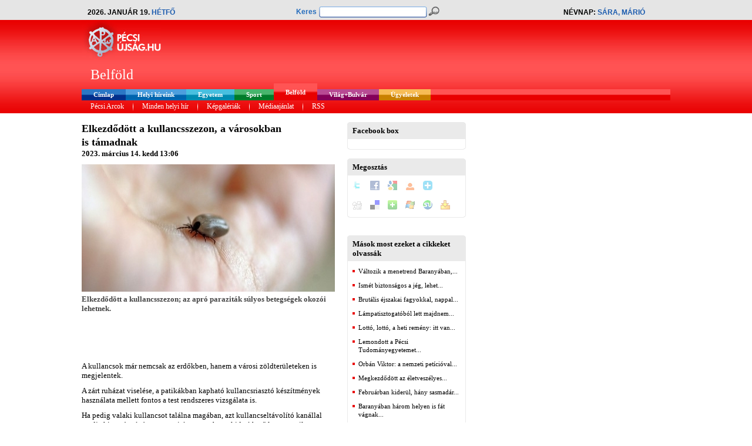

--- FILE ---
content_type: text/html; charset=utf-8
request_url: https://www.pecsiujsag.hu/pecs/hir/belfold/elkezdodott-a-kullancsszezon-a-varosokban-is-tamadnak
body_size: 8128
content:
<!DOCTYPE html PUBLIC "-//W3C//DTD XHTML 1.0 Transitional//EN" "https://www.w3.org/TR/xhtml1/DTD/xhtml1-transitional.dtd">
<html xmlns="https://www.w3.org/1999/xhtml" xml:lang="en" lang="en" xmlns:fb="https://ogp.me/ns/fb#">

<head>
	<meta http-equiv="Content-Type" content="text/html; charset=utf-8" />
	
	<title>Pécsi Újság  - Belföld - Elkezdődött a kullancsszezon, a városokban is támadnak </title>
	
			<meta name="keywords" content="Elkezdődött a kullancsszezon, a városokban is támadnak" />
		<meta name="title" content="Elkezdődött a kullancsszezon, a városokban is támadnak" />
		<meta property="og:title" content="Elkezdődött a kullancsszezon, a városokban is támadnak"/>
		<meta name="description" content="Elkezdődött a kullancsszezon; az apró paraziták súlyos betegségek okozói lehetnek.&nbsp; &nbsp;&nbsp; A kullancsok már nemcsak az erdőkben, hanem a városi zöldterületeken is megjelentek. A zárt ruházat viselése, a patikákban kapható kullancsriasztó készítmények használata mellett fontos a test rendszeres vizsgálata..." />
		<meta property="og:description" content="Elkezdődött a kullancsszezon; az apró paraziták súlyos betegségek okozói lehetnek.&nbsp; &nbsp;&nbsp; A kullancsok már nemcsak az erdőkben, hanem a városi zöldterületeken is megjelentek. A zárt ruházat viselése, a patikákban kapható kullancsriasztó készítmények használata mellett fontos a test rendszeres vizsgálata..." />
		
			<meta property="og:type" content="article" />
		<meta property="og:image" content="https://static.pecsiujsag.hu/news/pecs/107783_20190318080957_20190318080957.jpg"/>
				<meta property="og:image:width" content="431" />
						<meta property="og:image:height" content="217" />
						<meta property="og:image:type" content="image/jpeg" />
				<link rel="image_src" href="https://static.pecsiujsag.hu/news/pecs/107783_20190318080957_20190318080957.jpg" />
		
	<meta name="google-site-verification" content="-95JYZMmAWcd7DHN79pj7T5_UZ3lPXktDWEOdb-sYD4" />
	<meta property="og:url" content="https://www.pecsiujsag.hu/pecs/hir/belfold/elkezdodott-a-kullancsszezon-a-varosokban-is-tamadnak" />
	<meta property="og:site_name" content="Pécsi Újság" />
	<meta property="fb:app_id" content="130608106977709" />
	<meta name="robots" content="index,follow,all" />
	<meta name="revisit-after" content="3 days" />
	<meta name="language" content="hungarian" />
	<meta name="author" lang="hu" content="Equator Média Kft." />
	
	<link rel="alternate" type="application/rss+xml" title="RSS" href="https://feeds.feedburner.com/pecsiujsag" />
	<link rel="icon" href="/pecs/hir/design/images/favicon.ico" type="image/x-icon" /> 
	<link rel="shortcut icon" href="/pecs/hir/design/images/favicon.ico" type="image/x-icon" />
	<link href="/pecs/hir/design/style.css?commit=99a4ce0e8b3b58e6d5e2fdd2167649f1bd71a2aa" rel="stylesheet" type="text/css" />
	
		
	<script type="text/javascript" src="/ui/js/jquery-1.5.1.min.js" data-cfasync="true"></script>
	<script type="text/javascript" src="/ui/jCarousel/jCarousel.js" data-cfasync="true"></script>
	<script type="text/javascript" src="/ui/js/jquery-ui-1.8.6.custom.min.js" data-cfasync="true"></script>
	<script type="text/javascript" src="/ui/js/jquery-ui-timepicker-addon.js" data-cfasync="true"></script>
	<link href="/pecs/hir/ui/js/jquery-ui-1.8.6.custom.css" rel="stylesheet" type="text/css" />
	
	

<script type="text/javascript" data-cfasync="true">
	//GALÉRIA
	function mycarousel_initCallbackGal(carousel) {
		jQuery('.jcarouselGallery-control a').bind('click', function() {
			carousel.scroll(jQuery.jcarousel.intval(jQuery(this).text()));
			return false;
		});
		
		jQuery('#galleryCarousel-next').bind('click', function() {
			carousel.next();
			return false;
		});
		
		jQuery('#galleryCarousel-prev').bind('click', function() {
			carousel.prev();
			return false;
		});
	};
	function loadGalCarItem(carousel) {
		$('.jcarouselGallery-control a').css({'background': 'none'});
		var id = '#jcarouselGallery-control' + carousel.first + ' a';
		$(id).css({'background-color': '#A7A7A7'});
	}
	
	jQuery(document).ready(function() {
		jQuery("#carouselGallery").jcarousel({
			scroll: 7,
			auto: 10,
			animation: "slow",
			wrap: "both",
			initCallback: mycarousel_initCallbackGal,
			itemLoadCallback: {
				onAfterAnimation: loadGalCarItem
			},
			buttonNextHTML: null,
			buttonPrevHTML: null
		});
	});
	
	
	//VIDEÓ
	function mycarousel_initCallback(carousel) {
		jQuery('.jcarousel-control a').bind('click', function() {
			carousel.scroll(jQuery.jcarousel.intval(jQuery(this).text()));
			return false;
		});
		
		jQuery('#mycarousel-next').bind('click', function() {
			carousel.next();
			return false;
		});
		
		jQuery('#mycarousel-prev').bind('click', function() {
			carousel.prev();
			return false;
		});
	};
	function loadCarItem(carousel) {
		$('.jcarousel-control a').css({'background': 'none'});
		var id = '#jcarousel-control' + carousel.first + ' a';
		$(id).css({'background-color': '#A7A7A7'});
	}
	
	jQuery(document).ready(function() {
		jQuery("#carouselVideo").jcarousel({
			scroll: 7,
			auto: 10,
			animation: "slow",
			wrap: "both",
			initCallback: mycarousel_initCallback,
			itemLoadCallback: {
				onAfterAnimation: loadCarItem
			},
			buttonNextHTML: null,
			buttonPrevHTML: null
		});
	});
</script>


<script type="text/javascript" data-cfasync="false" src="/ui/cu3er/swfobject/swfobject.js"></script>

<script type="text/javascript" data-cfasync="true">
	function PopupCenter(pageURL, title,w,h) {
		var width  = w;
		var height = h;
		var left   = (screen.width  - width)/2;
		var top    = (screen.height - height)/2;
		var params = 'width='+width+', height='+height;
		params += ', top='+top+', left='+left;
		params += ', directories=no';
		params += ', location=no';
		params += ', menubar=no';
		params += ', resizable=no';
		params += ', scrollbars=yes';
		params += ', status=no';
		params += ', toolbar=no';
		newwin=window.open(pageURL, title, params);
	}
</script>

<script data-cfasync="false" type="text/javascript">
	var flashvars = {};
	flashvars.xml = "/config.xml.php";
	var attributes = {};
	attributes.wmode = "transparent";
	attributes.id = "slider";
	swfobject.embedSWF("/ui/cu3er/cu3er.swf", "cu3er-container", "320", "315", "9", "expressInstall.swf", flashvars, attributes);
</script>


<script type="text/javascript" data-cfasync="true">
	jQuery(function($){
		$.datepicker.regional['hu'] = {clearText: 'törlés', clearStatus: '',
			closeText: 'bezárás', closeStatus: '',
			prevText: '&laquo;&nbsp;vissza', prevStatus: '',
			nextText: 'előre&nbsp;&raquo;', nextStatus: '',
			currentText: 'ma', currentStatus: '',
			monthNames: ['Január', 'Február', 'Március', 'Április', 'Május', 'Június',
			'Július', 'Augusztus', 'Szeptember', 'Október', 'November', 'December'],
			monthNamesShort: ['Jan', 'Feb', 'Már', 'Ápr', 'Máj', 'Jún',
			'Júl', 'Aug', 'Szep', 'Okt', 'Nov', 'Dec'],
			monthStatus: '', yearStatus: '',
			weekHeader: 'Hé', weekStatus: '',
			dayNames: ['Vasámap', 'Hétfö', 'Kedd', 'Szerda', 'Csütörtök', 'Péntek', 'Szombat'],
			dayNamesShort: ['Vas', 'Hét', 'Ked', 'Sze', 'Csü', 'Pén', 'Szo'],
			dayNamesMin: ['V', 'H', 'K', 'Sze', 'Cs', 'P', 'Szo'],
			dayStatus: 'DD', dateStatus: 'D, M d',
			dateFormat: 'yy-mm-dd', firstDay: 1, 
			initStatus: '', isRTL: false};
		$.datepicker.setDefaults($.datepicker.regional['hu']);
	});
	
	$.datepicker.regional["hun"] = {
		dateFormat: 'yy-mm-dd',
		firstDay: 1,
		isRTL: false,
		showMonthAfterYear: false,
		yearSuffix: ''
	};
	$.datepicker.setDefaults($.datepicker.regional["hun"]);

	$.timepicker.regional["hun"] = {
		ampm: false
	};
	$.timepicker.setDefaults($.timepicker.regional["hun"]);
</script>


<style type="text/css" data-cfasync="false">
<!--
#cu3er-container {width:320px; height:315 outline:0;}
-->
</style>
<script language='JavaScript' type='text/javascript' src='https://ad.pecsiujsag.hu/adx.js' data-cfasync="true"></script>
	
	
	<!-- GALÉRIA -->
	<link rel="stylesheet" href="/pecs/hir/ui/galleriffic/galleriffic-5.css" type="text/css" />
	<link rel="stylesheet" href="/pecs/hir/ui/galleriffic/white.css" type="text/css" />
	<script type="text/javascript" src="/ui/galleriffic/jquery.history.js" data-cfasync="true"></script>
	<script type="text/javascript" src="/ui/galleriffic/jquery.galleriffic.js" data-cfasync="true"></script>
	<script type="text/javascript" src="/ui/galleriffic/jquery.opacityrollover.js" data-cfasync="true"></script>
	<script type="text/javascript">
		document.write('<style>.noscript { display: none; }</style>');
	</script>
	
	<script type="text/javascript">
	function JS_wait(){
		if($("iframe[title='fb:like_box Facebook Social Plugin']").length == 0 && $("div[class='fb-like-box fb_iframe_widget'] span").length == 0){
			window.setTimeout(JS_wait, 100); 
		}else{
			window.setTimeout(JS_ready, 1000); 
		}
	}

	function JS_ready() {
		// resize facebook like box to 182 px
		//alert("JS_ready");
		$("iframe[title='fb:like_box Facebook Social Plugin']").css('width','182px');
		$("iframe[title='fb:like_box Facebook Social Plugin']").attr('width','182');
		$("div[class='fb-like-box fb_iframe_widget'] span").css('width','182px');
	};
	</script>
	
	<script async src="https://www.googletagmanager.com/gtag/js?id=G-VF8C2RG6FE"></script>
	<script>
		window.dataLayer = window.dataLayer || [];
		function gtag(){dataLayer.push(arguments);}
		gtag('js', new Date());

		gtag('config', 'G-VF8C2RG6FE');
		gtag('config', 'G-ELPPMMQF38');
		
				
	</script>
	
	<link rel="search" type="application/opensearchdescription+xml" href="https://www.pecsiujsag.hu/opensearch.php" title="Pécsi Újság" />
	<script type="text/javascript">
		window.smartlook||(function(d) {
		var o=smartlook=function(){ o.api.push(arguments)},h=d.getElementsByTagName('head')[0];
		var c=d.createElement('script');o.api=new Array();c.async=true;c.type='text/javascript';
		c.charset='utf-8';c.src='//rec.smartlook.com/recorder.js';h.appendChild(c);
		})(document);
		smartlook('init', 'b2b326c2aaf2c9d9589d7317432700ed45094538');
	</script>
</head>
<body id="belfold"  >
<div id="fb-root"></div>
<script data-cfasync="true">(function(d, s, id) {
  var js, fjs = d.getElementsByTagName(s)[0];
  if (d.getElementById(id)) return;
  js = d.createElement(s); js.id = id;
  js.src = "//connect.facebook.net/hu_HU/all.js#xfbml=1&appId=130608106977709";
  fjs.parentNode.insertBefore(js, fjs);
}(document, 'script', 'facebook-jssdk'));</script>
<center>
	<!-- Gate Banner -->
		<!-- /Gate Banner -->
	
			<div id="premiumBannerOuter">
			<div id="premiumBanner">
				<div id="premiumBannerInner">
																<div style="" >
							
		<script language='JavaScript' type='text/javascript'>
		/* <![CDATA[ */
		   if (!document.phpAds_used) document.phpAds_used = ',';
		   phpAds_random = new String (Math.random()); phpAds_random = phpAds_random.substring(2,11);
		   
		   document.write ("<" + "script language='JavaScript' type='text/javascript' src='");
		   document.write ("https://ad.pecsiujsag.hu/adjs.php?n=" + phpAds_random);
		   document.write ("&amp;what=zone:896");
		   document.write ("&amp;exclude=" + document.phpAds_used);
		   if (document.referrer)
		      document.write ("&amp;referer=" + escape(document.referrer));
		   document.write ("'><" + "/script>");
		/* ]]> */
		</script><noscript><a href='https://ad.pecsiujsag.hu/adclick.php?n=zone_696d8e2b8ff27' target='_blank'><img src='https://ad.pecsiujsag.hu/adview.php?what=zone:896&amp;n=zone_696d8e2b8ff27' border='0' alt=''></a></noscript>
	
						</div>
									</div>
			</div>
		</div>
		
	<div id="pageOuterBg">
	<div id="pageOuter">
		<div id="page">
			<div id="head">
				<div id="headTop">
					<div id="headTop1">
						<div id="headTop1Inner">
							2026. január 19. <span class="colored2" >hétfő</span>
						</div>
					</div>
					<div id="headTop2">
						<div id="headTop2Inner">
							<form method="get" action="/module/kereses" >
								<div id="qsLabelContainer" ><label for="qsText" class="colored1" >Keres</label></div>
								<div id="qsTextContainerBg" ><div id="qsTextContainer" ><input type="text" name="qs[text]" value="" id="qsText" /></div></div>
								<div id="qsSubmitContainer" ><input type="submit" name="qs[submit]" id="qsSubmit" value="Keresés" title="Keresés" /></div>
							</form>
						</div>
					</div>
					<div id="headTop3">
						Névnap: <span class="colored2" >Sára, Márió</span>
					</div>
				</div>
				<div id="headCenter">
					<div id="headCenterLeft">
						<a href="/pecs/hir/" title="Egyetem, Sport, Belföld, Világ+Bulvár, Programok, Ügyeletek" ><img src="/design/images/pecs/belfold_headLogo.jpg" alt="Egyetem, Sport, Belföld, Világ+Bulvár, Programok, Ügyeletek" title="Egyetem, Sport, Belföld, Világ+Bulvár, Programok, Ügyeletek" /></a>
													<div id="headPosition">
								<div id="headPositionInner">
																			Belföld 																	</div>
							</div>
											</div>
					<div id="headCenterRight">
						<div id="headCenterRightInner">
																						<div style="float:left;padding-right:5px;" >
									
		<script language='JavaScript' type='text/javascript'>
		/* <![CDATA[ */
		   if (!document.phpAds_used) document.phpAds_used = ',';
		   phpAds_random = new String (Math.random()); phpAds_random = phpAds_random.substring(2,11);
		   
		   document.write ("<" + "script language='JavaScript' type='text/javascript' src='");
		   document.write ("https://ad.pecsiujsag.hu/adjs.php?n=" + phpAds_random);
		   document.write ("&amp;what=zone:936");
		   document.write ("&amp;exclude=" + document.phpAds_used);
		   if (document.referrer)
		      document.write ("&amp;referer=" + escape(document.referrer));
		   document.write ("'><" + "/script>");
		/* ]]> */
		</script><noscript><a href='https://ad.pecsiujsag.hu/adclick.php?n=zone_696d8e2b90039' target='_blank'><img src='https://ad.pecsiujsag.hu/adview.php?what=zone:936&amp;n=zone_696d8e2b90039' border='0' alt=''></a></noscript>
	
								</div>
															<div style="float:left;" >
									
		<script language='JavaScript' type='text/javascript'>
		/* <![CDATA[ */
		   if (!document.phpAds_used) document.phpAds_used = ',';
		   phpAds_random = new String (Math.random()); phpAds_random = phpAds_random.substring(2,11);
		   
		   document.write ("<" + "script language='JavaScript' type='text/javascript' src='");
		   document.write ("https://ad.pecsiujsag.hu/adjs.php?n=" + phpAds_random);
		   document.write ("&amp;what=zone:937");
		   document.write ("&amp;exclude=" + document.phpAds_used);
		   if (document.referrer)
		      document.write ("&amp;referer=" + escape(document.referrer));
		   document.write ("'><" + "/script>");
		/* ]]> */
		</script><noscript><a href='https://ad.pecsiujsag.hu/adclick.php?n=zone_696d8e2b90226' target='_blank'><img src='https://ad.pecsiujsag.hu/adview.php?what=zone:937&amp;n=zone_696d8e2b90226' border='0' alt=''></a></noscript>
	
								</div>
													</div>
					</div>
				</div>
				<div id="headMenus">
					<div id="headMenu1">
						<ul>
							<li  ><a href="/pecs/hir/" id="hm1Item_fooldal" title="Címlap" ><span>Címlap</span></a></li>
															<li  >
									<a href="/pecs/hir/helyi-hireink" id="hm1Item_helyi" title="Helyi híreink" ><span>Helyi híreink </span></a>
								</li>
															<li  >
									<a href="/pecs/hir/egyetem" id="hm1Item_egyetem" title="Egyetem" ><span>Egyetem </span></a>
								</li>
															<li  >
									<a href="/pecs/hir/sport" id="hm1Item_sport" title="Sport" ><span>Sport </span></a>
								</li>
															<li class="active" >
									<a href="/pecs/hir/belfold" id="hm1Item_belfold" title="Belföld" ><span>Belföld </span></a>
								</li>
															<li  >
									<a href="/pecs/hir/vilag-bulvar" id="hm1Item_vilag" title="Világ+Bulvár" ><span>Világ+Bulvár </span></a>
								</li>
															<li  >
									<a href="/pecs/hir/ugyeletek" id="hm1Item_ugyeletek" title="Ügyeletek" ><span>Ügyeletek </span></a>
								</li>
													</ul>
					</div>
					<div id="headMenu2">
						<ul>
							
															<li><a href="/pecs/hir/collector/188" title="Pécsi Arcok"><span>Pécsi Arcok</span></a></li>
								<li class="separator" >&nbsp;</li>
														<li><a href="/pecs/hir/module/minden-helyi-hir" title="Minden helyi hír" ><span>Minden helyi hír</span></a></li>
							<li class="separator" >&nbsp;</li>
							<li><a href="/pecs/hir/module/galeriak" title="Képgalériák" ><span>Képgalériák</span></a></li>
							<li class="separator" >&nbsp;</li>
							<li><a href="/pecs/hir/static/mediaajanlat" title="Médiaajánlat" ><span>Médiaajánlat</span></a></li>
							<li class="separator" >&nbsp;</li>
							<li><a href="https://feeds.feedburner.com/pecsiujsag" title="RSS" ><span>RSS</span></a></li>
						</ul>
					</div>
				</div>
			</div>
			<div id="main">
								<div id="premium2BannerOuter">
					<div id="premium2Banner">
						<div id="premium2BannerInner">
																						<div style="" >
									
		<script language='JavaScript' type='text/javascript'>
		/* <![CDATA[ */
		   if (!document.phpAds_used) document.phpAds_used = ',';
		   phpAds_random = new String (Math.random()); phpAds_random = phpAds_random.substring(2,11);
		   
		   document.write ("<" + "script language='JavaScript' type='text/javascript' src='");
		   document.write ("https://ad.pecsiujsag.hu/adjs.php?n=" + phpAds_random);
		   document.write ("&amp;what=zone:5681");
		   document.write ("&amp;exclude=" + document.phpAds_used);
		   if (document.referrer)
		      document.write ("&amp;referer=" + escape(document.referrer));
		   document.write ("'><" + "/script>");
		/* ]]> */
		</script><noscript><a href='https://ad.pecsiujsag.hu/adclick.php?n=zone_696d8e2b8fea1' target='_blank'><img src='https://ad.pecsiujsag.hu/adview.php?what=zone:5681&amp;n=zone_696d8e2b8fea1' border='0' alt=''></a></noscript>
	
								</div>
													</div>
					</div>
				</div>
								<div id="mainLeft">
					<div id="mainLeftInner">
														<div id="cikk_main" >
		<div id="cikk_mainInner" >
			<div id="cikk_title">
				<div id="cikk_titleLeft">
					<h1 title="Elkezdődött a kullancsszezon, a városokban is támadnak" >Elkezdődött a kullancsszezon, a városokban is támadnak</h1>
					<h3 class="cikk_date" >2023. március 14. kedd 13:06</h3>
									</div>
				<div id="cikk_titleRight">
					<div class="fb-share-button" data-href="https://www.pecsiujsag.hu/pecs/hir/belfold/elkezdodott-a-kullancsszezon-a-varosokban-is-tamadnak" data-type="button"></div>
				</div>
			</div>
							<div id="cikk_imageBig"><img src="https://static.pecsiujsag.hu/news/pecs/107783_20190318080957_20190318080957.jpg" alt="Elkezdődött a kullancsszezon, a városokban is támadnak" title="Elkezdődött a kullancsszezon, a városokban is támadnak" /></div>
									<div id="cikk_body">
				<p><b>Elkezdődött a kullancsszezon; az apró paraziták súlyos betegségek okozói lehetnek.&nbsp; </b></p><p>&nbsp;<div class="panel_articleBanner">
	
		<script language='JavaScript' type='text/javascript'>
		/* <![CDATA[ */
		   if (!document.phpAds_used) document.phpAds_used = ',';
		   phpAds_random = new String (Math.random()); phpAds_random = phpAds_random.substring(2,11);
		   
		   document.write ("<" + "script language='JavaScript' type='text/javascript' src='");
		   document.write ("https://ad.pecsiujsag.hu/adjs.php?n=" + phpAds_random);
		   document.write ("&amp;what=zone:882");
		   document.write ("&amp;exclude=" + document.phpAds_used);
		   if (document.referrer)
		      document.write ("&amp;referer=" + escape(document.referrer));
		   document.write ("'><" + "/script>");
		/* ]]> */
		</script><noscript><a href='https://ad.pecsiujsag.hu/adclick.php?n=zone_696d8e2b7e3a6' target='_blank'><img src='https://ad.pecsiujsag.hu/adview.php?what=zone:882&amp;n=zone_696d8e2b7e3a6' border='0' alt=''></a></noscript>
	
</div>
</p><p>&nbsp;</p><p> A kullancsok már nemcsak az erdőkben, hanem a városi zöldterületeken is megjelentek.<br /> </p><p>A zárt ruházat viselése, a patikákban kapható kullancsriasztó készítmények használata mellett fontos a test rendszeres vizsgálata is.</p><p> Ha pedig valaki kullancsot találna magában, azt kullancseltávolító kanállal szedje ki, a vérszívót ne semmisítse meg, hogy kideríthető legyen, milyen betegséget adhatott át.<br /> <div class="panel_articleBanner">
	
		<script language='JavaScript' type='text/javascript'>
		/* <![CDATA[ */
		   if (!document.phpAds_used) document.phpAds_used = ',';
		   phpAds_random = new String (Math.random()); phpAds_random = phpAds_random.substring(2,11);
		   
		   document.write ("<" + "script language='JavaScript' type='text/javascript' src='");
		   document.write ("https://ad.pecsiujsag.hu/adjs.php?n=" + phpAds_random);
		   document.write ("&amp;what=zone:5888");
		   document.write ("&amp;exclude=" + document.phpAds_used);
		   if (document.referrer)
		      document.write ("&amp;referer=" + escape(document.referrer));
		   document.write ("'><" + "/script>");
		/* ]]> */
		</script><noscript><a href='https://ad.pecsiujsag.hu/adclick.php?n=zone_696d8e2b7e299' target='_blank'><img src='https://ad.pecsiujsag.hu/adview.php?what=zone:5888&amp;n=zone_696d8e2b7e299' border='0' alt=''></a></noscript>
	
</div>
</p><p>A védőoltás-sorozatot pedig javasolt volt ősszel elkezdeni, hogy tavaszra kialakuljon a védelem.<br /></p>
			</div>
													<div id="cikk_source">
					<h3>MTI</h3>
				</div>
						<div class="fb-share-button" data-href="https://www.pecsiujsag.hu/pecs/hir/belfold/elkezdodott-a-kullancsszezon-a-varosokban-is-tamadnak" data-type="button"></div>
			<br /><br />
														<div class="cikk_comments" >
					<div class="newsbox2Title" >
	<div class="newsbox2LineT" >
		<div class="newsbox2LineB" >
			<div class="newsbox2LineR" >
				<div class="newsbox2LineL" >
					<div class="newsbox2RT" >
						<div class="newsbox2RB" >
							<div class="newsbox2LB" >
								<div class="newsbox2LT" >
									<div class="newsbox2" >
										<div class="newsbox2TitleContainer" >
											<h2 title=""  ></h2>
										</div>
										<div class="newsbox2Content">
																					</div>
									</div>
								</div>
							</div>
						</div>
					</div>
				</div>
			</div>
		</div>
	</div>
</div>
				</div>
								</div>
	</div>
	<div id="cikk_left" >
									<div class="cikk_leftPanels">
					<div class="newsbox2Title" >
	<div class="newsbox2LineT" >
		<div class="newsbox2LineB" >
			<div class="newsbox2LineR" >
				<div class="newsbox2LineL" >
					<div class="newsbox2RT" >
						<div class="newsbox2RB" >
							<div class="newsbox2LB" >
								<div class="newsbox2LT" >
									<div class="newsbox2" >
										<div class="newsbox2TitleContainer" >
											<h2 title="Facebook box"  >Facebook box</h2>
										</div>
										<div class="newsbox2Content">
																							<fb:like-box href="https://www.facebook.com/pecsiujsag" width="182" height="290" show_faces="true" stream="false" header="false"></fb:like-box>
												
																																	</div>
									</div>
								</div>
							</div>
						</div>
					</div>
				</div>
			</div>
		</div>
	</div>
</div>
				</div>
							<div class="cikk_leftPanels">
					<div class="newsbox2Title" >
	<div class="newsbox2LineT" >
		<div class="newsbox2LineB" >
			<div class="newsbox2LineR" >
				<div class="newsbox2LineL" >
					<div class="newsbox2RT" >
						<div class="newsbox2RB" >
							<div class="newsbox2LB" >
								<div class="newsbox2LT" >
									<div class="newsbox2" >
										<div class="newsbox2TitleContainer" >
											<h2 title="Megosztás"  >Megosztás</h2>
										</div>
										<div class="newsbox2Content">
																								<div class="panel_sociableListOuter" >
	<div class="panel_sociableList" >
		<div class="panel_sociableListItem" ><a target="_blank" rel="nofollow" href="https://twitter.com/home?status=Elkezd%C5%91d%C3%B6tt%20a%20kullancsszezon%2C%20a%20v%C3%A1rosokban%20is%20t%C3%A1madnak+-+https%3A%2F%2Fwww.pecsiujsag.hu%2Fpecs%2Fhir%2Fbelfold%2Felkezdodott-a-kullancsszezon-a-varosokban-is-tamadnak" title="Twitter"><img src="/design/images/social/services-sprite.gif" title="Twitter" alt="Twitter" style="width: 16px; height: 16px; background: transparent url(/design/images/social/services-sprite.png) no-repeat; background-position:-343px -55px" class="sociable-hovers" /></a></div>
		<div class="panel_sociableListItem" ><a target="_blank" rel="nofollow" href="https://www.facebook.com/share.php?u=https%3A%2F%2Fwww.pecsiujsag.hu%2Fpecs%2Fhir%2Fbelfold%2Felkezdodott-a-kullancsszezon-a-varosokban-is-tamadnak&amp;t=Elkezd%C5%91d%C3%B6tt%20a%20kullancsszezon%2C%20a%20v%C3%A1rosokban%20is%20t%C3%A1madnak" title="Facebook"><img src="/design/images/social/services-sprite.gif" title="Facebook" alt="Facebook" style="width: 16px; height: 16px; background: transparent url(/design/images/social/services-sprite.png) no-repeat; background-position:-343px -1px" class="sociable-hovers" /></a></div>
		
		<div class="panel_sociableListItem" ><a target="_blank" rel="nofollow" href="https://www.google.com/bookmarks/mark?op=edit&amp;bkmk=https%3A%2F%2Fwww.pecsiujsag.hu%2Fpecs%2Fhir%2Fbelfold%2Felkezdodott-a-kullancsszezon-a-varosokban-is-tamadnak&amp;title=Elkezd%C5%91d%C3%B6tt%20a%20kullancsszezon%2C%20a%20v%C3%A1rosokban%20is%20t%C3%A1madnak&amp;annotation=" title="Google Bookmarks"><img src="/design/images/social/services-sprite.gif" title="Google Bookmarks" alt="Google Bookmarks" style="width: 16px; height: 16px; background: transparent url(/design/images/social/services-sprite.png) no-repeat; background-position:-91px -19px" class="sociable-hovers" /></a></div>
		<div class="panel_sociableListItem" ><a target="_blank" rel="nofollow" href="https://www.linkter.hu/index.php?action=suggest_link&amp;url=https%3A%2F%2Fwww.pecsiujsag.hu%2Fpecs%2Fhir%2Fbelfold%2Felkezdodott-a-kullancsszezon-a-varosokban-is-tamadnak&amp;title=Elkezd%C5%91d%C3%B6tt%20a%20kullancsszezon%2C%20a%20v%C3%A1rosokban%20is%20t%C3%A1madnak&amp;annotation=" title="Linkter"><img src="/design/images/social/services-sprite.gif" title="Linkter" alt="Linkter" style="width: 16px; height: 16px; background: transparent url(/design/images/social/services-sprite.png) no-repeat; background-position:-19px -37px" class="sociable-hovers" /></a></div>
		<div class="panel_sociableListItem" ><a target="_blank" rel="nofollow" href="https://cimlap.blogter.hu/index.php?action=suggest_link&amp;title=https%3A%2F%2Fwww.pecsiujsag.hu%2Fpecs%2Fhir%2Fbelfold%2Felkezdodott-a-kullancsszezon-a-varosokban-is-tamadnak&amp;title=Elkezd%C5%91d%C3%B6tt%20a%20kullancsszezon%2C%20a%20v%C3%A1rosokban%20is%20t%C3%A1madnak&amp;annotation=" title="blogtercimlap"><img src="/design/images/social/services-sprite.gif" title="blogtercimlap" alt="blogtercimlap" style="width: 16px; height: 16px; background: transparent url(/design/images/social/services-sprite.png) no-repeat; background-position:-109px -1px" class="sociable-hovers" /></a><br /><br /></div>
	</div>
	<div class="panel_sociableList" >
		<div class="panel_sociableListItem" ><a target="_blank" rel="nofollow" href="https://digg.com/submit?phase=2&amp;url=https%3A%2F%2Fwww.pecsiujsag.hu%2Fpecs%2Fhir%2Fbelfold%2Felkezdodott-a-kullancsszezon-a-varosokban-is-tamadnak&amp;title=Elkezd%C5%91d%C3%B6tt%20a%20kullancsszezon%2C%20a%20v%C3%A1rosokban%20is%20t%C3%A1madnak&amp;annotation=" title="Digg"><img src="/design/images/social/services-sprite.gif" title="Digg" alt="Digg" style="width: 16px; height: 16px; background: transparent url(/design/images/social/services-sprite.png) no-repeat; background-position:-235px -1px" class="sociable-hovers" /></a></div>
		<div class="panel_sociableListItem" ><a target="_blank" rel="nofollow" href="https://delicious.com/post?url=https%3A%2F%2Fwww.pecsiujsag.hu%2Fpecs%2Fhir%2Fbelfold%2Felkezdodott-a-kullancsszezon-a-varosokban-is-tamadnak&amp;title=Elkezd%C5%91d%C3%B6tt%20a%20kullancsszezon%2C%20a%20v%C3%A1rosokban%20is%20t%C3%A1madnak&amp;annotation=" title="del.icio.us"><img src="/design/images/social/services-sprite.gif" title="del.icio.us" alt="del.icio.us" style="width: 16px; height: 16px; background: transparent url(/design/images/social/services-sprite.png) no-repeat; background-position:-199px -1px" class="sociable-hovers" /></a></div>
		<div class="panel_sociableListItem" ><a target="_blank" rel="nofollow" href="https://www.netvibes.com/share?title=Friss%C3%ADt%C3%A9sek%20vonz%C3%A1s%C3%A1ban&amp;url=https%3A%2F%2Fwww.pecsiujsag.hu%2Fpecs%2Fhir%2Fbelfold%2Felkezdodott-a-kullancsszezon-a-varosokban-is-tamadnak&amp;title=Elkezd%C5%91d%C3%B6tt%20a%20kullancsszezon%2C%20a%20v%C3%A1rosokban%20is%20t%C3%A1madnak&amp;annotation=" title="Netvibes"><img src="/design/images/social/services-sprite.gif" title="Netvibes" alt="Netvibes" style="width: 16px; height: 16px; background: transparent url(/design/images/social/services-sprite.png) no-repeat; background-position:-199px -37px" class="sociable-hovers" /></a></div>
		
		<div class="panel_sociableListItem" ><a target="_blank" rel="nofollow" href="https://favorites.live.com/quickadd.aspx?marklet=1&amp;url=https%3A%2F%2Fwww.pecsiujsag.hu%2Fpecs%2Fhir%2Fbelfold%2Felkezdodott-a-kullancsszezon-a-varosokban-is-tamadnak&amp;title=Elkezd%C5%91d%C3%B6tt%20a%20kullancsszezon%2C%20a%20v%C3%A1rosokban%20is%20t%C3%A1madnak&amp;annotation=" title="Live"><img src="/design/images/social/services-sprite.gif" title="Live" alt="Live" style="width: 16px; height: 16px; background: transparent url(/design/images/social/services-sprite.png) no-repeat; background-position:-37px -37px" class="sociable-hovers" /></a></div>
		<div class="panel_sociableListItem" ><a target="_blank" rel="nofollow" href="https://www.stumbleupon.com/submit?url=https%3A%2F%2Fwww.pecsiujsag.hu%2Fpecs%2Fhir%2Fbelfold%2Felkezdodott-a-kullancsszezon-a-varosokban-is-tamadnak&amp;title=Elkezd%C5%91d%C3%B6tt%20a%20kullancsszezon%2C%20a%20v%C3%A1rosokban%20is%20t%C3%A1madnak&amp;annotation=" title="StumbleUpon"><img src="/design/images/social/services-sprite.gif" title="StumbleUpon" alt="StumbleUpon" style="width: 16px; height: 16px; background: transparent url(/design/images/social/services-sprite.png) no-repeat; background-position:-217px -55px" class="sociable-hovers" /></a></div>
		<div class="sociablelast"><a target="_blank" rel="nofollow" href="https://bookmarks.yahoo.com/toolbar/savebm?u=https%3A%2F%2Fwww.pecsiujsag.hu%2Fpecs%2Fhir%2Fbelfold%2Felkezdodott-a-kullancsszezon-a-varosokban-is-tamadnak&amp;title=Elkezd%C5%91d%C3%B6tt%20a%20kullancsszezon%2C%20a%20v%C3%A1rosokban%20is%20t%C3%A1madnak&amp;annotation=" title="Yahoo! Bookmarks"><img src="/design/images/social/services-sprite.gif" title="Yahoo! Bookmarks" alt="Yahoo! Bookmarks" style="width: 16px; height: 16px; background: transparent url(/design/images/social/services-sprite.png) no-repeat; background-position:-145px -73px" class="sociable-hovers" /></a></div>
	</div>
	</div>
												
																																	</div>
									</div>
								</div>
							</div>
						</div>
					</div>
				</div>
			</div>
		</div>
	</div>
</div>
				</div>
							<div class="cikk_leftPanels">
									</div>
							<div class="cikk_leftPanels">
					<div class="newsbox2Title" >
	<div class="newsbox2LineT" >
		<div class="newsbox2LineB" >
			<div class="newsbox2LineR" >
				<div class="newsbox2LineL" >
					<div class="newsbox2RT" >
						<div class="newsbox2RB" >
							<div class="newsbox2LB" >
								<div class="newsbox2LT" >
									<div class="newsbox2" >
										<div class="newsbox2TitleContainer" >
											<h2 title="Mások most ezeket a cikkeket olvassák"  >Mások most ezeket a cikkeket olvassák</h2>
										</div>
										<div class="newsbox2Content">
																								<div class="panel_simpleList" >
		<ul>
					<li><a href="/pecs/hir/helyi-hireink/valtozik-a-menetrend-baranyaban-modosul-nehany-helykozi-busz-kozlekedese" title="Változik a menetrend Baranyában, módosul néhány helyközi busz közlekedése" >Változik a menetrend Baranyában,...</a></li>
					<li><a href="/pecs/hir/helyi-hireink/ismet-biztonsagos-a-jeg-lehet-korcsolyazni-orfun" title="Ismét biztonságos a jég, lehet korcsolyázni Orfűn" >Ismét biztonságos a jég, lehet...</a></li>
					<li><a href="/pecs/hir/belfold/brutalis-ejszakai-fagyokkal-nappal-is-minuszokkal-indul-a-het-aztan-erkezik-a-fordulat" title="Brutális éjszakai fagyokkal, nappal is mínuszokkal indul a hét, aztán érkezik a fordulat" >Brutális éjszakai fagyokkal, nappal...</a></li>
					<li><a href="/pecs/hir/sport/lampatisztogatobol-lett-majdnem-puskas-dijas-az-orokifju-bencsik-vilmos" title="Lámpatisztogatóból lett majdnem Puskás-díjas az örökifjú Bencsik Vilmos" >Lámpatisztogatóból lett majdnem...</a></li>
					<li><a href="/pecs/hir/belfold/lotto-lotto-a-heti-remeny-itt-van-a-kincset-ero-hat-szam.134504" title="Lottó, lottó, a heti remény: itt van a kincset érő hat szám" >Lottó, lottó, a heti remény: itt van...</a></li>
					<li><a href="/pecs/hir/egyetem/lemondott-a-pecsi-tudomanyegyetemet-fenntarto-alapitvany-kuratoriumi-elnoke" title="Lemondott a Pécsi Tudományegyetemet fenntartó alapítvány kuratóriumi elnöke" >Lemondott a Pécsi Tudományegyetemet...</a></li>
					<li><a href="/pecs/hir/belfold/orban-viktor-a-nemzeti-peticioval-minden-magyar-nemet-mondhat-a-haboru-finanszirozasara" title="Orbán Viktor: a nemzeti petícióval minden magyar nemet mondhat a háború finanszírozására" >Orbán Viktor: a nemzeti petícióval...</a></li>
					<li><a href="/pecs/hir/helyi-hireink/megkezdodott-az-eletveszelyes-allapota-miatt-bezart-a-mariakemendi-kegytemplom-felujitasa" title="Megkezdődött az életveszélyes állapota miatt bezárt a máriakéméndi kegytemplom felújítása" >Megkezdődött az életveszélyes...</a></li>
					<li><a href="/pecs/hir/belfold/februarban-kiderul-hany-sasmadar-lakja-baranyat" title="Februárban kiderül, hány sasmadár lakja Baranyát" >Februárban kiderül, hány sasmadár...</a></li>
					<li><a href="/pecs/hir/helyi-hireink/baranyaban-harom-helyen-is-fat-vagnak-a-tuzoltok" title="Baranyában három helyen is fát vágnak a tűzoltók" >Baranyában három helyen is fát vágnak...</a></li>
				</ul>
	</div>
												
																																	</div>
									</div>
								</div>
							</div>
						</div>
					</div>
				</div>
			</div>
		</div>
	</div>
</div>
				</div>
							<div class="cikk_leftPanels">
					<div class="newsbox2Title" >
	<div class="newsbox2LineT" >
		<div class="newsbox2LineB" >
			<div class="newsbox2LineR" >
				<div class="newsbox2LineL" >
					<div class="newsbox2RT" >
						<div class="newsbox2RB" >
							<div class="newsbox2LB" >
								<div class="newsbox2LT" >
									<div class="newsbox2" >
										<div class="newsbox2TitleContainer" >
											<h2 title="Eszközök"  >Eszközök</h2>
										</div>
										<div class="newsbox2Content">
																							<table border="0" cellpadding="0" cellspacing="0" id="tools">
	<tr>
		<td valign="middle" style="padding-bottom: 18px">
			<a href="javascript://" onClick="PopupCenter('/popup/printing.php?curl=belfold&aurl=elkezdodott-a-kullancsszezon-a-varosokban-is-tamadnak', 'Nyomtatás', screen.width, screen.height);" style="text-decoration: none" class="elem_link"><img class="elem_kep" align="middle" src="/design/images/print.png" width="16" height="16" />
				<font class="snone">&nbsp;</font><font style="padding-bottom: 18px">Kinyomtatom</font>
			</a>
		</td>
	</tr>
	</table>
												
																																	</div>
									</div>
								</div>
							</div>
						</div>
					</div>
				</div>
			</div>
		</div>
	</div>
</div>
				</div>
						</div>
											</div>
				</div>
				<div id="mainRight">
																		<div class="mainRightBox">
								<div class="panel_banner">
	<div style="width:100%;text-align:center;float:left;padding-bottom:5px;"">
		
		<script language='JavaScript' type='text/javascript'>
		/* <![CDATA[ */
		   if (!document.phpAds_used) document.phpAds_used = ',';
		   phpAds_random = new String (Math.random()); phpAds_random = phpAds_random.substring(2,11);
		   
		   document.write ("<" + "script language='JavaScript' type='text/javascript' src='");
		   document.write ("https://ad.pecsiujsag.hu/adjs.php?n=" + phpAds_random);
		   document.write ("&amp;what=zone:927");
		   document.write ("&amp;exclude=" + document.phpAds_used);
		   if (document.referrer)
		      document.write ("&amp;referer=" + escape(document.referrer));
		   document.write ("'><" + "/script>");
		/* ]]> */
		</script><noscript><a href='https://ad.pecsiujsag.hu/adclick.php?n=zone_696d8e2b9029d' target='_blank'><img src='https://ad.pecsiujsag.hu/adview.php?what=zone:927&amp;n=zone_696d8e2b9029d' border='0' alt=''></a></noscript>
	
	</div>
</div>
							</div>
													<div class="mainRightBox">
								<div class="panel_banner">
	<div style="width:100%;text-align:center;float:left;padding-bottom:5px;"">
		
		<script language='JavaScript' type='text/javascript'>
		/* <![CDATA[ */
		   if (!document.phpAds_used) document.phpAds_used = ',';
		   phpAds_random = new String (Math.random()); phpAds_random = phpAds_random.substring(2,11);
		   
		   document.write ("<" + "script language='JavaScript' type='text/javascript' src='");
		   document.write ("https://ad.pecsiujsag.hu/adjs.php?n=" + phpAds_random);
		   document.write ("&amp;what=zone:926");
		   document.write ("&amp;exclude=" + document.phpAds_used);
		   if (document.referrer)
		      document.write ("&amp;referer=" + escape(document.referrer));
		   document.write ("'><" + "/script>");
		/* ]]> */
		</script><noscript><a href='https://ad.pecsiujsag.hu/adclick.php?n=zone_696d8e2b9064e' target='_blank'><img src='https://ad.pecsiujsag.hu/adview.php?what=zone:926&amp;n=zone_696d8e2b9064e' border='0' alt=''></a></noscript>
	
	</div>
</div>
							</div>
													<div class="mainRightBox">
								<div class="panel_banner">
	<div style="width:100%;text-align:center;float:left;padding-bottom:5px;"">
		
		<script language='JavaScript' type='text/javascript'>
		/* <![CDATA[ */
		   if (!document.phpAds_used) document.phpAds_used = ',';
		   phpAds_random = new String (Math.random()); phpAds_random = phpAds_random.substring(2,11);
		   
		   document.write ("<" + "script language='JavaScript' type='text/javascript' src='");
		   document.write ("https://ad.pecsiujsag.hu/adjs.php?n=" + phpAds_random);
		   document.write ("&amp;what=zone:963");
		   document.write ("&amp;exclude=" + document.phpAds_used);
		   if (document.referrer)
		      document.write ("&amp;referer=" + escape(document.referrer));
		   document.write ("'><" + "/script>");
		/* ]]> */
		</script><noscript><a href='https://ad.pecsiujsag.hu/adclick.php?n=zone_696d8e2b9090f' target='_blank'><img src='https://ad.pecsiujsag.hu/adview.php?what=zone:963&amp;n=zone_696d8e2b9090f' border='0' alt=''></a></noscript>
	
	</div>
</div>
							</div>
													<div class="mainRightBox">
								<div class="panel_banner">
	<div style="width:100%;text-align:center;float:left;padding-bottom:5px;"">
		
		<script language='JavaScript' type='text/javascript'>
		/* <![CDATA[ */
		   if (!document.phpAds_used) document.phpAds_used = ',';
		   phpAds_random = new String (Math.random()); phpAds_random = phpAds_random.substring(2,11);
		   
		   document.write ("<" + "script language='JavaScript' type='text/javascript' src='");
		   document.write ("https://ad.pecsiujsag.hu/adjs.php?n=" + phpAds_random);
		   document.write ("&amp;what=zone:928");
		   document.write ("&amp;exclude=" + document.phpAds_used);
		   if (document.referrer)
		      document.write ("&amp;referer=" + escape(document.referrer));
		   document.write ("'><" + "/script>");
		/* ]]> */
		</script><noscript><a href='https://ad.pecsiujsag.hu/adclick.php?n=zone_696d8e2b9098a' target='_blank'><img src='https://ad.pecsiujsag.hu/adview.php?what=zone:928&amp;n=zone_696d8e2b9098a' border='0' alt=''></a></noscript>
	
	</div>
</div>
							</div>
													<div class="mainRightBox">
								<div class="panel_banner">
	<div style="width:100%;text-align:center;float:left;padding-bottom:5px;"">
		
		<script language='JavaScript' type='text/javascript'>
		/* <![CDATA[ */
		   if (!document.phpAds_used) document.phpAds_used = ',';
		   phpAds_random = new String (Math.random()); phpAds_random = phpAds_random.substring(2,11);
		   
		   document.write ("<" + "script language='JavaScript' type='text/javascript' src='");
		   document.write ("https://ad.pecsiujsag.hu/adjs.php?n=" + phpAds_random);
		   document.write ("&amp;what=zone:924");
		   document.write ("&amp;exclude=" + document.phpAds_used);
		   if (document.referrer)
		      document.write ("&amp;referer=" + escape(document.referrer));
		   document.write ("'><" + "/script>");
		/* ]]> */
		</script><noscript><a href='https://ad.pecsiujsag.hu/adclick.php?n=zone_696d8e2b90ade' target='_blank'><img src='https://ad.pecsiujsag.hu/adview.php?what=zone:924&amp;n=zone_696d8e2b90ade' border='0' alt=''></a></noscript>
	
	</div>
</div>
							</div>
													<div class="mainRightBox">
								<div class="panel_banner">
	<div style="width:100%;text-align:center;float:left;padding-bottom:5px;"">
		
		<script language='JavaScript' type='text/javascript'>
		/* <![CDATA[ */
		   if (!document.phpAds_used) document.phpAds_used = ',';
		   phpAds_random = new String (Math.random()); phpAds_random = phpAds_random.substring(2,11);
		   
		   document.write ("<" + "script language='JavaScript' type='text/javascript' src='");
		   document.write ("https://ad.pecsiujsag.hu/adjs.php?n=" + phpAds_random);
		   document.write ("&amp;what=zone:2118");
		   document.write ("&amp;exclude=" + document.phpAds_used);
		   if (document.referrer)
		      document.write ("&amp;referer=" + escape(document.referrer));
		   document.write ("'><" + "/script>");
		/* ]]> */
		</script><noscript><a href='https://ad.pecsiujsag.hu/adclick.php?n=zone_696d8e2b90b5e' target='_blank'><img src='https://ad.pecsiujsag.hu/adview.php?what=zone:2118&amp;n=zone_696d8e2b90b5e' border='0' alt=''></a></noscript>
	
	</div>
</div>
							</div>
													<div class="mainRightBox">
								<div class="panel_banner">
	<div style="width:100%;text-align:center;float:left;padding-bottom:5px;"">
		
		<script language='JavaScript' type='text/javascript'>
		/* <![CDATA[ */
		   if (!document.phpAds_used) document.phpAds_used = ',';
		   phpAds_random = new String (Math.random()); phpAds_random = phpAds_random.substring(2,11);
		   
		   document.write ("<" + "script language='JavaScript' type='text/javascript' src='");
		   document.write ("https://ad.pecsiujsag.hu/adjs.php?n=" + phpAds_random);
		   document.write ("&amp;what=zone:966");
		   document.write ("&amp;exclude=" + document.phpAds_used);
		   if (document.referrer)
		      document.write ("&amp;referer=" + escape(document.referrer));
		   document.write ("'><" + "/script>");
		/* ]]> */
		</script><noscript><a href='https://ad.pecsiujsag.hu/adclick.php?n=zone_696d8e2b90bdb' target='_blank'><img src='https://ad.pecsiujsag.hu/adview.php?what=zone:966&amp;n=zone_696d8e2b90bdb' border='0' alt=''></a></noscript>
	
	</div>
</div>
							</div>
													<div class="mainRightBox">
								<div class="panel_banner">
	<div style="width:100%;text-align:center;float:left;padding-bottom:5px;"">
		
		<script language='JavaScript' type='text/javascript'>
		/* <![CDATA[ */
		   if (!document.phpAds_used) document.phpAds_used = ',';
		   phpAds_random = new String (Math.random()); phpAds_random = phpAds_random.substring(2,11);
		   
		   document.write ("<" + "script language='JavaScript' type='text/javascript' src='");
		   document.write ("https://ad.pecsiujsag.hu/adjs.php?n=" + phpAds_random);
		   document.write ("&amp;what=zone:5422");
		   document.write ("&amp;exclude=" + document.phpAds_used);
		   if (document.referrer)
		      document.write ("&amp;referer=" + escape(document.referrer));
		   document.write ("'><" + "/script>");
		/* ]]> */
		</script><noscript><a href='https://ad.pecsiujsag.hu/adclick.php?n=zone_696d8e2b90cc0' target='_blank'><img src='https://ad.pecsiujsag.hu/adview.php?what=zone:5422&amp;n=zone_696d8e2b90cc0' border='0' alt=''></a></noscript>
	
	</div>
	<div style="width:100%;text-align:center;float:left;padding-bottom:5px;"">
		
		<script language='JavaScript' type='text/javascript'>
		/* <![CDATA[ */
		   if (!document.phpAds_used) document.phpAds_used = ',';
		   phpAds_random = new String (Math.random()); phpAds_random = phpAds_random.substring(2,11);
		   
		   document.write ("<" + "script language='JavaScript' type='text/javascript' src='");
		   document.write ("https://ad.pecsiujsag.hu/adjs.php?n=" + phpAds_random);
		   document.write ("&amp;what=zone:5423");
		   document.write ("&amp;exclude=" + document.phpAds_used);
		   if (document.referrer)
		      document.write ("&amp;referer=" + escape(document.referrer));
		   document.write ("'><" + "/script>");
		/* ]]> */
		</script><noscript><a href='https://ad.pecsiujsag.hu/adclick.php?n=zone_696d8e2b90d3b' target='_blank'><img src='https://ad.pecsiujsag.hu/adview.php?what=zone:5423&amp;n=zone_696d8e2b90d3b' border='0' alt=''></a></noscript>
	
	</div>
</div>
							</div>
															</div>
				<div id="mainBottom">
					<div id="mainBottomInner">
						<a href="/pecs/hir/static/impresszum">impresszum</a> | <a href="/pecs/hir/static/jogok">jogok</a>
					</div>
				</div>
			</div>
		</div>
	</div>
	</div>
	<div id="footOuter">
		<div id="foot">
			<div id="footInner">
				<div id="footLeft">
					<div id="footLeftInner">
						<a href="/pecs/hir/" title="Egyetem, Sport, Belföld, Világ+Bulvár, Programok, Ügyeletek" ><img src="/design/images/pecs/footLogo.jpg" alt="Egyetem, Sport, Belföld, Világ + Bulvár, Programok, Ügyeletek" title="Egyetem, Sport, Belföld, Világ+Bulvár, Programok, Ügyeletek" /></a>
					</div>
				</div>
				<script type="text/javascript">
				$(document).ready(function() {
					width = $(document).width() > $(window).width() ? $(window).width() : $(document).width();
					console.log(width);
					if (width < 1030) {
						$("#gateTop").hide();
						$("#gateLeft").hide();
						$("#gateRight").hide();
						$('#containerForGate').css('width', '100%');
						$('#containerForGate').css('padding-left', '0');
						$('#containerForGate').css('padding-right', '0');
					} else {
						JS_wait();
						w = ($(document).width() - 1060)/2;
						if (w < 0) {
							w = 0;
						}
						$('#gateLeft').css('width', w);
						$('#gateRight').css('width', w);
					}
				});
				</script>
			</div>
		</div>
	</div>
	</center>
<script defer src="https://static.cloudflareinsights.com/beacon.min.js/vcd15cbe7772f49c399c6a5babf22c1241717689176015" integrity="sha512-ZpsOmlRQV6y907TI0dKBHq9Md29nnaEIPlkf84rnaERnq6zvWvPUqr2ft8M1aS28oN72PdrCzSjY4U6VaAw1EQ==" data-cf-beacon='{"version":"2024.11.0","token":"20afb3e6761b4aec89034c778195a226","r":1,"server_timing":{"name":{"cfCacheStatus":true,"cfEdge":true,"cfExtPri":true,"cfL4":true,"cfOrigin":true,"cfSpeedBrain":true},"location_startswith":null}}' crossorigin="anonymous"></script>
</body>
</html>

--- FILE ---
content_type: text/css
request_url: https://www.pecsiujsag.hu/pecs/hir/ui/galleriffic/galleriffic-5.css
body_size: 745
content:
div#container {
	overflow: hidden;	
}
div#container a{
	color:#9F9F9F;
}
div.content {
	display: none;
	clear: both;
	color:#9F9F9F;
}
div.content a{
	color:#9F9F9F !important;

}

#thumbs{
	width:526px;
	float:left;
	overflow:hidden;
	height:81px;
}


div.content a, div.navigation a {
	text-decoration: none;
}
div.content a:hover, div.content a:active {
	text-decoration: underline;
}

div.navigation a.pageLink {
	height: 77px;
	line-height: 77px;
}

div.controls {
	margin-top: 5px;
	
}
div.controls a {
	padding-left: 5px;
}
div.ss-controls {
	float: left;
}
div.nav-controls {
	float: right;
}

div.slideshow-container,
div.loader,
div.slideshow a.advance-link, div.slideshow a.advance-link img {
	width: 632px; /* This should be set to be at least the width of the largest image in the slideshow with padding */
}

div.loader,
div.slideshow a.advance-link {
	height: 485px; /* This should be set to be at least the height of the largest image in the slideshow with padding */	
}

div.slideshow-container {
	position: relative;
	clear: both;
	float: left;
	height: 485px;
}

div.loader {
	position: absolute;
	top: 0;
	left: 0;
	background-image: url('images/loader.gif');
	background-repeat: no-repeat;
	background-position: center;
}
div.slideshow span.image-wrapper {
	display: block;
	position: absolute;
	top: 20px;
	left: 0;
}
div.slideshow a.advance-link {
	display: block;
	line-height: 10px; /* This should be set to be at least the height of the largest image in the slideshow with padding */
	text-align: center;
}

div.slideshow a.advance-link:hover,
div.slideshow a.advance-link:active,
div.slideshow a.advance-link:visited {
	text-decoration: none;
}
div.slideshow a.advance-link:focus {
	outline: none;
}
#container img{
	padding:0;
	margin:0 !important;
}
div.slideshow img {
	border-style: solid;
	border-width: 1px;
}
div.caption-container {
	float: right;
	position: relative;
	margin-top: 30px;
}
span.image-caption {
	display: block;
	position: absolute;
	top: 0;
	left: 0;
}

div.caption-container, span.image-caption {
	height: 25px;
	width: 632px;
}

div.image-title {
	font-size:14px;
}
div.image-desc {
	line-height: 1.3em;
	padding-top: 12px;
}
div.download {
	margin-top: 8px;
}
div.photo-index {
	float: right;
	position: relative;
	padding-right: 5px;
}
div.navigation-container {
	float: left;
	position: relative;
	left: 50%;
}
div.navigation {
	float: left;
	position: relative;
	left: -50%;
}
div.navigation a.pageLink {
	display: block;
	position: relative;
	float: left;
	margin: 2px;
	width: 16px;
	background-position:center center;
	background-repeat:no-repeat;
}
div.navigation a.pageLink:focus {
	outline: none;
}

ul.thumbs {
	position: relative;
	float: left;
	margin: 0;
	padding: 0;
}
ul.thumbs li {
	float: left;
	padding: 0;
	margin: 2px;
	list-style: none;
}
a.thumb {
	padding: 1px;
	display: block;
}
a.thumb:focus {
	outline: none;
}
ul.thumbs img {
	
}
div.pagination {
	clear: both;
	position: relative;
	left: -50%;
}
div.pagination a, div.pagination span.current, div.pagination span.ellipsis {
	position: relative;
	display: block;
	float: left;
	margin-right: 2px;
	padding: 4px 7px 2px 7px;
	border: 1px solid #ccc;
}
div.pagination a:hover {
	text-decoration: none;
}
div.pagination span.current {
	font-weight: bold;
}
div.pagination span.ellipsis {
	border: none;
	padding: 5px 0 3px 2px;
}

div.gallery-gutter {
	clear: both;
	padding-bottom: 20px;
}
